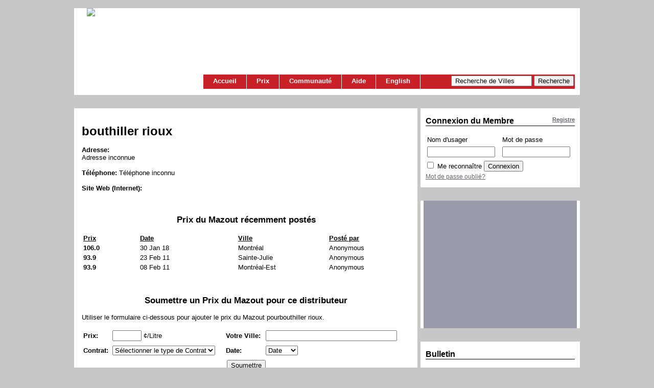

--- FILE ---
content_type: text/html; charset=utf-8
request_url: https://www.essencemontreal.com/distributor.php?l=f&id=1965
body_size: 6368
content:
<!DOCTYPE html PUBLIC "-//W3C//DTD XHTML 1.1//EN"
 "http://www.w3.org/TR/xhtml11/DTD/xhtml11.dtd">

<html>

<head>

  <title>Essence Montr&eacute;al | bouthiller rioux</title>

  <meta http-equiv="Content-Type" content="text/html; charset=utf-8">
  <meta name="description" content="Information, prix et statistiques à propos des Distributeurs de Mazout">
  <meta name="keywords" content="mazout, distributeur, prix, statistiques">

  <link rel="stylesheet" href="https://www.essencemontreal.com/style.css" type="text/css">

  <link rel="icon" href="https://www.essencemontreal.com/favicon.ico" type="image/x-icon">

  <script type="text/javascript" src="https://www.essencemontreal.com/javascripts/prototype.js" charset="utf-8"></script>
  <script type="text/javascript" src="https://www.essencemontreal.com/javascripts/scriptaculous.js" charset="utf-8"></script>
  <script type="text/javascript" src="https://www.essencemontreal.com/javascripts/em.js"></script>
  <script src="https://maps.google.com/maps?file=api&amp;v=2&amp;key=AIzaSyCEtcQ2XtdZxvX48dml9kLcl4WtldDhV7I" type="text/javascript"></script>
  <script type="text/javascript" src="https://www.essencemontreal.com/javascripts/analytics.js"></script>
<script type='text/javascript' src='https://partner.googleadservices.com/gampad/google_service.js'></script>
<script type='text/javascript'>
GS_googleAddAdSenseService("ca-pub-5857562763284049");
GS_googleEnableAllServices();
</script>
<script type='text/javascript'>
GA_googleAddSlot("ca-pub-5857562763284049", "Box_Right");
GA_googleAddSlot("ca-pub-5857562763284049", "Leader_Top");
</script>
<script type='text/javascript'>
GA_googleFetchAds();
</script>
<script language="JavaScript">
GA_googleAddAttr("language", "f");
GA_googleAddAttr("city", "");
</script>
<script type="text/javascript">

//<![CDATA[

// Create a base icon for all of our markers that specifies the
// shadow, icon dimensions, etc.
var baseIcon = new GIcon();
baseIcon.shadow = "https://www.essencemontreal.com/images/map/shadow50.png";
baseIcon.iconSize = new GSize(20, 34);
baseIcon.shadowSize = new GSize(37, 34);
baseIcon.iconAnchor = new GPoint(9, 34);
baseIcon.infoWindowAnchor = new GPoint(9, 2);
baseIcon.infoShadowAnchor = new GPoint(18, 25);

// Create coloured markers
var icon = new GIcon(baseIcon);

function createMarker(point,html,color) {
  var marker = new GMarker(point,icon);
  icon.image = "https://www.essencemontreal.com/images/map/redmarker.png";
    GEvent.addListener(marker, "click", function() {
      marker.openInfoWindowHtml(html);
    });
  return marker;
}

function load() {
  if (GBrowserIsCompatible()) {
    var map = new GMap2(document.getElementById("stationmap"));
    map.addControl(new GLargeMapControl());
		map.addControl(new GMapTypeControl());
		map.enableDoubleClickZoom();
		map.enableContinuousZoom();
    map.setCenter(new GLatLng(0.000000, 0.000000), 15);
    var point = new GLatLng(0.000000, 0.000000);
    var marker = createMarker(point,"<strong>bouthiller rioux</strong><br /><br />", "blue")
    map.addOverlay(marker);
  }
}

//]]>
</script>

</head>

<body onload="load()" onunload="GUnload()">

  <div id="sitewrapper">
    <div class="topsitecurve"></div>
    <div id="topwrapper">
      <a href="https://www.essencemontreal.com/?l=f"><img src="https://www.essencemontreal.com/images/logo_em.jpg" /></a>
      <div class="lead">
        <script type='text/javascript'>
        GA_googleFillSlot("Leader_Top");
        </script>
      </div>
      <script type="text/javascript" charset="utf-8">
function clearText() {
  searchtxt = document.searchform.search;
	if (searchtxt.value == " Recherche de Villes") {
		searchtxt.value = "";
	}
}
</script>

<div id="nav">
          <div id="searchbox">
            <form action="https://www.essencemontreal.com/process.php" name="searchform" style="display: inline;" method="post">
            <input type="text" autocomplete="off" value=" Recherche de Villes" name="search" id="search" style="width:150px" onClick="clearText()" />
              <div class="autocomplete" style="display: none;" id="searchresults"/></div>

<script type="text/javascript" charset="utf-8">
new Ajax.Autocompleter("search", "searchresults", "/ajax/ajaxsearch.php", {paramName: "search", minChars: 1});


</script>
              <input type="hidden" name="sortprice" value="1" />
              <input type="hidden" name="l" value="f" />
              <input type="submit" value="Recherche"/>
            </form>
          </div>

  <div id="navlinks">
          <ul id="navs">
            <li><a href="https://www.essencemontreal.com/index.php?l=f" title="Page d'accueil.">Accueil</a></li>
            <li><a href="javascript:void(0);" >Prix</a>
              <ul>
                <li><a href="https://www.essencemontreal.com/submit.php?l=f" title="Soumettre un prix que vous avez vu et l'ajouter à notre liste.">Soumettre un Prix</a></li>
                <li><a href="https://www.essencemontreal.com/cities.php?l=f" title="Trouvez une ville et voir les prix du carburant">Villes</a></li>
                <li><a href="https://www.essencemontreal.com/distributors.php?l=f" title="Annuaire des distributeurs de mazout">Annuaire pour le mazout</a></li>
                <li><a href="https://www.essencemontreal.com/highway.php?l=f" title="Autoroutes">Autoroutes</a></li>
                              </ul>
            </li>
            <li><a href="javascript:void(0);" >Communauté</a>
              <ul>
                <!-- <li><a href="https://www.essencemontreal.com/forum" title="Forum de Discussion sur l’essence et le mazout">Forum de Discussion</a></li>-->
                                                <li><a href="https://www.essencemontreal.com/apps.php?l=f" title="Applications &amp; Flux RSS">Applications</a></li>
                <li><a href="https://www.essencemontreal.com/newsletter" title="Nos Nouvelles et Alertes de prix de l’essence.">Bulletin</a></li>
                                <li><a href="https://www.essencemontreal.com/news.php?l=f" title="Voir nos archives de Nouvelles">Dans les Nouvelles</a></li>
              </ul>
            </li>
            <li><a href="javascript:void(0);" >Aide</a>
              <ul>
                <li><a href="https://www.essencemontreal.com/faq.php?l=f" title="Questions fréquemment posées">FAQ</a></li>
                <li><a href="https://www.essencemontreal.com/sitemap.php?l=f" title="Plan du site">Plan du site</a></li>
                <li><a href="https://www.essencemontreal.com/privacy.php?l=f" title="Notre déclaration de confidentialité">Confidentialité</a></li>
                <li><a href="https://www.essencemontreal.com/terms.php?l=f" title="les conditions d'utilisation">Termes</a></li>
                <li><a href="https://www.essencemontreal.com/contact.php?l=f" title="Comment nous joindre">Contactez-nous</a></li>
              </ul>
            </li>
            <li><a href="https://www.essencemontreal.com/distributor.php?l=e&amp;id=1965" TITLE="English Site">English</a></li>
          </ul>

  </div>
</div>
    </div>
    <div class="botsitecurve"></div>

    <div id="contentmain">
      <div class="topcontcurve"></div>

<!--Begin Station information-->




      <div class="mainbox">

        <div id="stationmap" style="text-align:left;width: 350px; height: 350px;float:right;margin-top:20px; border: 1px solid #000000;display:none;"></div>

        <div id="stninfo">
          <h1>bouthiller rioux</h1>

          <br />

          <p><strong>Adresse:</strong> </p>
          <p>Adresse inconnue
</p>

          <br />

          <p><strong>Téléphone: </strong>
          Téléphone inconnu
</p>

          <br />

          <p><strong>Site Web (Internet): </strong>
          </p>

        </div>

      </div>




      <div class="mainbox"><a name="submit"></a>
        <h2>Prix du Mazout récemment postés</h2>
          <table border="0" style="width:100%">
            <tr>
              <td style="width: 15%;text-decoration: underline"><strong>Prix</strong></td>
              <td style="width: 30%;text-decoration: underline;padding-left: 15px"><strong>Date</strong></td>
              <td style="width: 30%;text-decoration: underline;padding-left: 15px"><strong>Ville</strong></td>
              <td style="width: 25%;text-decoration: underline"><strong>Posté par</strong></td>
            </tr>
            <tr>
              <td style="text-align: left"><strong>106.0</strong></td>
              <td style="padding-left: 15px">30 Jan 18</td>
              <td style="padding-left: 15px">Montréal</td>
              <td>Anonymous</td>
            </tr>
            <tr>
              <td style="text-align: left"><strong>93.9</strong></td>
              <td style="padding-left: 15px">23 Feb 11</td>
              <td style="padding-left: 15px">Sainte-Julie</td>
              <td>Anonymous</td>
            </tr>
            <tr>
              <td style="text-align: left"><strong>93.9</strong></td>
              <td style="padding-left: 15px">08 Feb 11</td>
              <td style="padding-left: 15px">Montréal-Est</td>
              <td>Anonymous</td>
            </tr>
          </table>
      </div>



      <div class="mainbox">
        <h2>Soumettre un Prix du Mazout pour ce distributeur</h2>
          <p>Utiliser le formulaire ci-dessous pour ajouter le prix du Mazout pourbouthiller rioux.</p>
          <form method="post" name="update" action="process.php">
            <table border="0" style="width: 100% ;line-height: 25px;">
              <tr>
                <td style="vertical-align: top;"><strong>Prix:</strong></td>
                <td style="vertical-align: top;"><input type="text" name="price" size="5" maxlength="5" value="" autocomplete="off"> ¢/Litre
                  </td>

                <td style="vertical-align: top;"><strong>Votre Ville:</strong></td>
                <td style="vertical-align: top;"><input type="text" size="30" id="city" name="city" value="" autocomplete="off" />
                    <div id="autocomplete_city" style="display: none" class="autocomplete"></div>
	                  
<script charset="utf-8" type="text/javascript">
new Ajax.Autocompleter("city", "autocomplete_city", "/ajax/ajaxcity.php", {paramName: "city", minChars: 2, frequency : 0, callback : getProv});

function getProv() {
prov = 'province=24&city='+document.getElementById("city").value;
return prov;
}
</script>

                </td>
                  </tr>
                  <tr>
                <td style="vertical-align: top;"><strong>Contrat:</strong></td>
                <td style="vertical-align: top;">
                  <select name="contract" size="1">
                    <option value="blank"> Sélectionner le type de Contrat </option>
                    <option value="1">Sans Contrat</option>
                    <option value="2"> Contrat à prix fixe</option>
                    <option value="3">Contrat à prix plafond</option>
	                </select>
                                  </td>
                <td style="vertical-align: top;"><strong>Date:</strong></td>
                <td style="vertical-align: top;">
                  <select name="purchasedate" size="1">
                    <option selected="selected"  value="">Date</option>
                    <option value="01/25/2026">25 Jan</option>
                    <option value="01/24/2026">24 Jan</option>
                    <option value="01/23/2026">23 Jan</option>
                    <option value="01/22/2026">22 Jan</option>
                    <option value="01/21/2026">21 Jan</option>
                    <option value="01/20/2026">20 Jan</option>
                    <option value="01/19/2026">19 Jan</option>
                    <option value="01/18/2026">18 Jan</option>
                    <option value="01/17/2026">17 Jan</option>
                    <option value="01/16/2026">16 Jan</option>
                    <option value="01/15/2026">15 Jan</option>
                    <option value="01/14/2026">14 Jan</option>
                    <option value="01/13/2026">13 Jan</option>
                    <option value="01/12/2026">12 Jan</option>
                    <option value="01/11/2026">11 Jan</option>
                    <option value="01/10/2026">10 Jan</option>
                    <option value="01/09/2026">09 Jan</option>
                    <option value="01/08/2026">08 Jan</option>
                    <option value="01/07/2026">07 Jan</option>
                    <option value="01/06/2026">06 Jan</option>
                    <option value="01/05/2026">05 Jan</option>
                    <option value="01/04/2026">04 Jan</option>
                    <option value="01/03/2026">03 Jan</option>
                    <option value="01/02/2026">02 Jan</option>
                    <option value="01/01/2026">01 Jan</option>
                    <option value="12/31/2025">31 Dec</option>
                    <option value="12/30/2025">30 Dec</option>
                    <option value="12/29/2025">29 Dec</option>
                    <option value="12/28/2025">28 Dec</option>
                    <option value="12/27/2025">27 Dec</option>
                  </select>
                                  </td>
              </tr>
              <tr>
                <td colspan="4" style="text-align:center">
                  <input type="hidden" name="iddistributor" value="1965">
                  <input type="hidden" name="province" value="24" />
                  <input type="hidden" name="submazout" value="1">
                  <input type="submit" value="Soumettre">
                </td>
              </tr>
          </table>
        </form>
      </div>





      <div class="mainbox">
        <h2>Statistiques sur Distributeur</h2>




<div id="chartdiv" style="height: 350px;width: 648px; margin: 0 auto;text-align:center">
<img style="margin:auto;display:none" src="https://www.essencemontreal.com/images/spinner.gif" />
<img id="chart" src="https://www.essencemontreal.com/include/graph/distrgraph.php?l=f&id=1965&start=2026-01-15&end=2026-01-25&oil=n&hourdiff=-5" /></div>

<div style="width: 490px; margin: 0 auto;text-align:center">

<form id="chartform" action="distributor.php" onSubmit="rechart();return false;" method="get">
<input name="l" value="f" type="hidden">
<input name="id" value="1965" type="hidden">

&nbsp;&nbsp;&nbsp;&nbsp;&nbsp;<b>Sélectionner les données nécessaires:</b>
<input checked="checked" type="radio" name="sv" value="y"> Afficher<input  type="radio" name="sv" value="n"> Cacher
&nbsp;&nbsp;&nbsp;&nbsp;
<br /><b>Choisir les Données:</b>
<input  type="checkbox" name="oil" value="y"> Pétrole brut
<br />


<b>Date:</b>
<select name="sd">
<option  value="1">1</option>
<option  value="2">2</option>
<option  value="3">3</option>
<option  value="4">4</option>
<option  value="5">5</option>
<option  value="6">6</option>
<option  value="7">7</option>
<option  value="8">8</option>
<option  value="9">9</option>
<option  value="10">10</option>
<option  value="11">11</option>
<option  value="12">12</option>
<option  value="13">13</option>
<option  value="14">14</option>
<option selected="selected" value="15">15</option>
<option  value="16">16</option>
<option  value="17">17</option>
<option  value="18">18</option>
<option  value="19">19</option>
<option  value="20">20</option>
<option  value="21">21</option>
<option  value="22">22</option>
<option  value="23">23</option>
<option  value="24">24</option>
<option  value="25">25</option>
<option  value="26">26</option>
<option  value="27">27</option>
<option  value="28">28</option>
<option  value="29">29</option>
<option  value="30">30</option>
<option  value="31">31</option>
</select>

<select name="sm">
<option selected="selected" value="1">Jan</option>
<option  value="2">Feb</option>
<option  value="3">Mar</option>
<option  value="4">Apr</option>
<option  value="5">May</option>
<option  value="6">Jun</option>
<option  value="7">Jul</option>
<option  value="8">Aug</option>
<option  value="9">Sep</option>
<option  value="10">Oct</option>
<option  value="11">Nov</option>
<option  value="12">Dec</option>
</select>

<select name="sy">
<option  value="2005">2005</option>
<option  value="2006">2006</option>
<option  value="2007">2007</option>
<option  value="2008">2008</option>
<option  value="2009">2009</option>
<option  value="2010">2010</option>
<option  value="2011">2011</option>
<option  value="2012">2012</option>
<option  value="2013">2013</option>
<option  value="2014">2014</option>
<option  value="2015">2015</option>
<option  value="2016">2016</option>
<option  value="2017">2017</option>
<option  value="2018">2018</option>
<option  value="2019">2019</option>
<option  value="2020">2020</option>
<option  value="2021">2021</option>
<option  value="2022">2022</option>
<option  value="2023">2023</option>
<option  value="2024">2024</option>
<option  value="2025">2025</option>
<option selected="selected" value="2026">2026</option>
</select>

à
<select name="ed">
<option  value="1">1</option>
<option  value="2">2</option>
<option  value="3">3</option>
<option  value="4">4</option>
<option  value="5">5</option>
<option  value="6">6</option>
<option  value="7">7</option>
<option  value="8">8</option>
<option  value="9">9</option>
<option  value="10">10</option>
<option  value="11">11</option>
<option  value="12">12</option>
<option  value="13">13</option>
<option  value="14">14</option>
<option  value="15">15</option>
<option  value="16">16</option>
<option  value="17">17</option>
<option  value="18">18</option>
<option  value="19">19</option>
<option  value="20">20</option>
<option  value="21">21</option>
<option  value="22">22</option>
<option  value="23">23</option>
<option  value="24">24</option>
<option selected="selected" value="25">25</option>
<option  value="26">26</option>
<option  value="27">27</option>
<option  value="28">28</option>
<option  value="29">29</option>
<option  value="30">30</option>
<option  value="31">31</option>
</select>

<select name="em">
<option selected="selected" value="1">Jan</option>
<option  value="2">Feb</option>
<option  value="3">Mar</option>
<option  value="4">Apr</option>
<option  value="5">May</option>
<option  value="6">Jun</option>
<option  value="7">Jul</option>
<option  value="8">Aug</option>
<option  value="9">Sep</option>
<option  value="10">Oct</option>
<option  value="11">Nov</option>
<option  value="12">Dec</option>
</select>

<select name="ey">
<option  value="2005">2005</option>
<option  value="2006">2006</option>
<option  value="2007">2007</option>
<option  value="2008">2008</option>
<option  value="2009">2009</option>
<option  value="2010">2010</option>
<option  value="2011">2011</option>
<option  value="2012">2012</option>
<option  value="2013">2013</option>
<option  value="2014">2014</option>
<option  value="2015">2015</option>
<option  value="2016">2016</option>
<option  value="2017">2017</option>
<option  value="2018">2018</option>
<option  value="2019">2019</option>
<option  value="2020">2020</option>
<option  value="2021">2021</option>
<option  value="2022">2022</option>
<option  value="2023">2023</option>
<option  value="2024">2024</option>
<option  value="2025">2025</option>
<option selected="selected" value="2026">2026</option>
</select>


<input name="hours" value="-5" type="hidden">


<input name="post" value="y" type="hidden">

<div style="text-align:center;margin:7px 0"><input value="Soumettre" type="submit"></div>


</form>
<script>
function rechart() {
  document.getElementById('chartdiv').innerHTML = '<img style="margin:auto" src="https://www.essencemontreal.com/images/spinner.gif" />';
  var params = Form.serialize($('chartform'));
  new Ajax.Updater('chartdiv','https://www.essencemontreal.com/include/distrgraph.php', {
    method:'post', parameters:params
    });
}
</script>




</div>
      </div>











       <!--End Content-->


      <div class="botcontcurve"></div>
    </div>


    <div id="contentright">

      <div class="rightbox">
        <div class="toprtcurve"></div>
        <div class="rightboxcont">
          
<h3><span><a href="https://www.essencemontreal.com/register.php?l=f">Registre</a></span>Connexion du Membre</h3>

<form style="margin:0" action="process.php" method="post">
<table border="0" cellspacing="0" cellpadding="3">
  <tr>
    <td> Nom d'usager </td>
    <td>Mot de passe</td>
  </tr>
  <tr>
    <td><input style="width: 125px; margin-right: 8px" type="text" name="user" maxlength="30" value=""></td>
    <td><input style="width: 125px" type="password" name="pass" maxlength="30" value=""></td>
  </tr>
  <tr>
    <td colspan="2">
      	    <input type="checkbox" name="remember"  style="margin-left:0" />
	    <input type="hidden" name="sublogin" value="1">
	    <input type="hidden" name="l" value="f">
	    <span>Me reconnaître</span>
	    <input type="submit" value="Connexion">
    </td>
  </tr>
</table>
</form>
<div class="logboxfoot"><a href="register.php?l=f&forgotpass=1">Mot de passe oublié?</a></div>


<br />
<!--<div style="border-top: 1px solid #000">
<br /><b>Member Total:</b> 28480<br>There are 0 registered members and 182 guests viewing the site.<br><br></div>-->
        </div>
        <div class="botrtcurve"></div>
      </div>

      <div class="rightadbox">
        <div class="toprtcurve"></div>
        <div class="box">
           <script type='text/javascript'>
           GA_googleFillSlot("Box_Right");
           </script>
        </div>
        <div class="botrtcurve"></div>
      </div>

      <div class="rightbox">
        <div class="toprtcurve"></div>
        <div class="rightboxcont">
          <h3>Bulletin</h3>

<p><a href="http://newsletter.essencemontreal.com/subscription?f=9z763zPqkpLTTaDwTilFbypzsoReOrG763KTTUW763EPea6U4TQ9eqeUkiJTzJKRkBHBu5" target="_blank">Inscrivez vous pour recevoir les alertes de prix! (Montréal seulement)</a></p>
  <!--<form method=post name="subscribeform" action="newsletter/?p=subscribe">
    <input type="hidden" name="htmlemail" value="1" />
    <input type="hidden" name="list[2]" value="signup" />
    <input type="hidden" name="listname[2]" value="[Essence Montreal]" />
    <input type="hidden" name="VerificationCodeX" value="" size="20" >
    <input type="text" name="email" value="votre courriel" size="35" onfocus="this.value='';" maxlength="1024" />
    <input type="submit" style="width: 35px;" name="subscribe" value="Go" />
  </form>-->
        </div>
        <div class="botrtcurve"></div>
      </div>

      <div class="rightbox">
        <div class="toprtcurve"></div>
        <div class="rightboxcont">
          
<h3>L'INFO ROUTE</h3>
  
<strong>Routes</strong><br />
		<a href="http://www.quebec511.info/fr/diffusion/etatreseau/default.aspx" target="_blank">Travaux routiers</a><br />
		<!--<a href="http://www.quebec511.gouv.qc.ca/fr/conditions/" target="_blank">Conditions routières</a><br />-->		<a href="http://www.quebec511.gouv.qc.ca/fr/cameras/circulation/" target="_blank">État de la circulation</a><br />
		<a href="http://www.quebec511.gouv.qc.ca/fr/cameras/montreal/" target="_blank">Caméras de circulation</a><br />
		<a href="http://www.cbsa-asfc.gc.ca/general/times/menu-f.html" target="_blank">Temps d'attente à la frontière</a><br /><br />

<strong>Economiser l'essence</strong><br />

		<a href="http://oee.nrcan.gc.ca/transports/personnel/conduite/bon-sens-au-volant-entretien.cfm"  target="_blank">Conduite et entretien</a><br />
		<!--<a href="http://www1.mtq.gouv.qc.ca/fr/information/covoiturage/"  target="_blank">Covoiturage</a><br />-->
		<a href="http://www.stm.info/"  target="_blank">Transport en commun</a><br /><br />
		
<strong>Essence &amp; P&eacute;trole</strong><br />
  
	  <a href="http://money.cnn.com/markets/commodities/"  target="_blank">Le Prix du Brut</a><br />
	  <a href="http://www.caaquebec.com/infoessence/fr/default.asp"  target="_blank">CAA Info Essence</a><br />
	  <a href="http://www.caa.ca/mini%20sites/gasprice/breakdown_f.html"  target="_blank">Comment le prix de l'essence est fixé</a><br />
	  <a href="http://www.regie-energie.qc.ca/energie/petrole_tarifs.php"  target="_blank">Prix de l'essence minimum estimé par la Régie de l'énergie Québec</a><br /><br />
        </div>
        <div class="botrtcurve"></div>
      </div>

      <div class="rightbox">
        <div class="toprtcurve"></div>
        <div class="rightboxcont">
          
<h3>Nouvelles <a name="news"></a></h3>

Il n'y a pas d'articles dans l'archive.	<a href="news.php?l=f">Voir les nouvelles archivées</a><br />
	<div id="notice">
  </div>

<script type="text/javascript">
function addNews() {
  new Ajax.Updater( 'notice', '/ajax/ajaxaddnews.php', { method: 'post',
    parameters: $('addnewsform').serialize() } );
  $('addnewsform').reset();
}
</script>

        </div>
        <div class="botrtcurve"></div>
      </div>

    <!-- End Rightbar -->
    </div>




    
<div id="footer">
 <br />
  <div class="cmodule">
      <div class="dinfo">
        <a href="https://www.essencemontreal.com/prices.php?b=1&l=f&prov=QC&city=Montr%E9al" title="Page d'accueil.">Accueil</a>&nbsp;&#124;&nbsp;
        <a href="https://www.essencemontreal.com/distributor.php?l=e&amp;id=1965" TITLE="English Site">English</a>&nbsp;&#124;&nbsp;
        <a href="https://www.essencemontreal.com/contact.php?l=f" title="Comment nous joindre">Contactez-nous</a>&nbsp;&#124;&nbsp;
        <a href="https://www.essencemontreal.com/news.php?l=f" title="Voir nos archives de Nouvelles">Dans les Nouvelles</a>&nbsp;&#124;&nbsp;
        <a href="https://www.essencemontreal.com/faq.php?l=f" title="Questions fréquemment posées" style="cursor:help">FAQ</a>
        <!--<a href="embutton.asp">Gas prices on your site</a>-->
  </div>
</div>
<!-- Start of StatCounter Code -->
<!-- Default Statcounter code for EssenceMontreal.com
http://66.152.77.12 -->
<script type="text/javascript">
var sc_project=843381; 
var sc_invisible=1; 
var sc_security="c3b3ab36"; 
var sc_https=1; 
</script>
<script type="text/javascript" src="https://www.statcounter.com/counter/counter.js" async></script>
<noscript><div class="statcounter"><a title="Web Analytics" href="http://statcounter.com/" target="_blank"><img class="statcounter" src="//c.statcounter.com/843381/0/c3b3ab36/1/" alt="Web Analytics"></a></div></noscript>
<!-- End of Statcounter Code -->
<!-- End of StatCounter Code -->

  </div>
</body>

</html>


--- FILE ---
content_type: application/javascript
request_url: https://www.essencemontreal.com/javascripts/em.js
body_size: 300
content:
  startList = function() {
    if (document.all&&document.getElementById) {
      navRoot = document.getElementById("navs");
      for (i=0; i<navRoot.childNodes.length; i++) {
        node = navRoot.childNodes[i];
        if (node.nodeName=="LI") {
          var IE6 = false /*@cc_on || @_jscript_version < 5.7 @*/;
          node.onmouseover=function() {
            this.className+=" over";
          }
          node.onmouseout=function() {
            this.className=this.className.replace(" over", "");
          }
        }
      }
    }
  }
  window.onload=startList;
